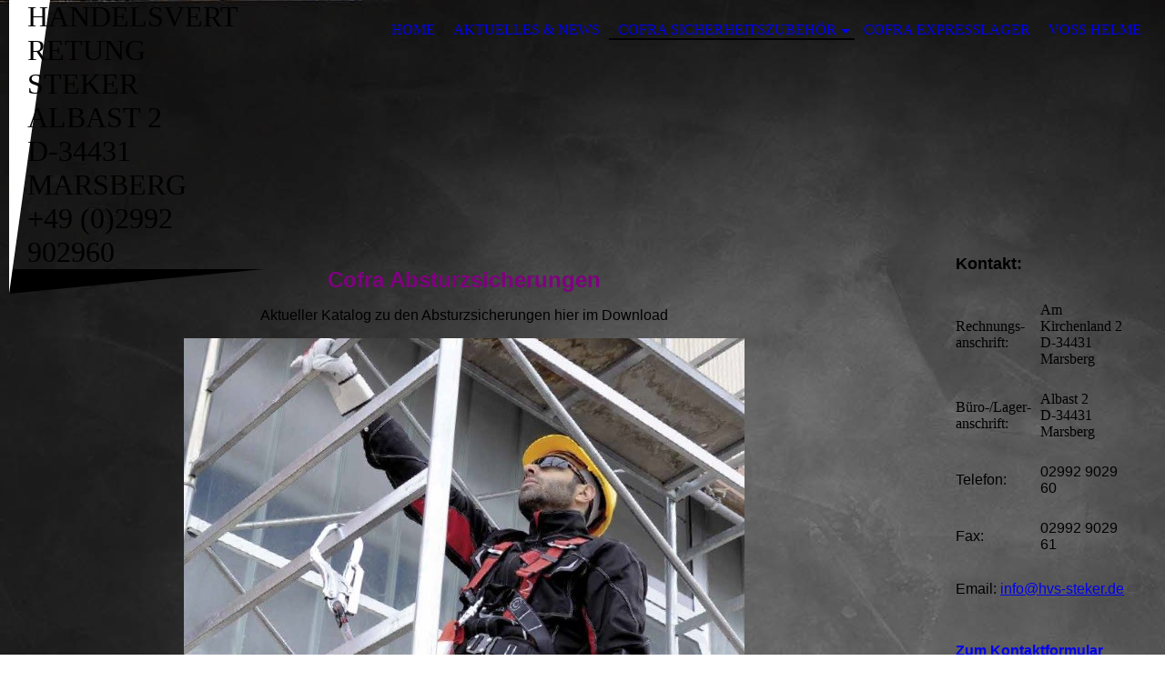

--- FILE ---
content_type: text/html; charset=utf-8
request_url: https://vertretung-puetz.de/Cofra-Sicherheitszubehoer/Cofra-Absturzsicherungen
body_size: 22671
content:
<!DOCTYPE html><html><head><meta http-equiv="Content-Type" content="text/html; charset=UTF-8"><title>Handelsvertretung Steker - HVS - Cofra Absturzsicherungen</title><meta name="description" content="Partner für Arbeitsschutz und Sicherheitsbekleidung des Herstellers Cofra.
Kopfschutz des Herstellers Voss Helme.
PSA von Kopf bis Fuß."><meta name="keywords" content="PSA Arbeitsschuhe Schuhe Handschuhe Brillen Masken Absturzsicherung Helme Cofra Voss"><link href="https://hvs-steker.de/Cofra-Sicherheitszubehoer/Cofra-Absturzsicherungen" rel="canonical"><meta content="Handelsvertretung Steker - HVS - Cofra Absturzsicherungen" property="og:title"><meta content="website" property="og:type"><meta content="https://hvs-steker.de/Cofra-Sicherheitszubehoer/Cofra-Absturzsicherungen" property="og:url"><script>
              window.beng = window.beng || {};
              window.beng.env = {
                language: "en",
                country: "US",
                mode: "deploy",
                context: "page",
                pageId: "000004088452",
                skeletonId: "",
                scope: "HTO01FLQJRCI",
                isProtected: false,
                navigationText: "Cofra Absturzsicherungen",
                instance: "1",
                common_prefix: "https://homepagedesigner.telekom.de",
                design_common: "https://homepagedesigner.telekom.de/beng/designs/",
                design_template: "oem/cm_dh_075",
                path_design: "https://homepagedesigner.telekom.de/beng/designs/data/oem/cm_dh_075/",
                path_res: "https://homepagedesigner.telekom.de/res/",
                path_bengres: "https://homepagedesigner.telekom.de/beng/res/",
                masterDomain: "",
                preferredDomain: "",
                preprocessHostingUri: function(uri) {
                  
                    return uri || "";
                  
                },
                hideEmptyAreas: false
              };
            </script><script xmlns="http://www.w3.org/1999/xhtml" src="https://homepagedesigner.telekom.de/cm4all-beng-proxy/beng-proxy.js">;</script><link xmlns="http://www.w3.org/1999/xhtml" rel="stylesheet" href="https://homepagedesigner.telekom.de/.cm4all/e/static/3rdparty/font-awesome/css/font-awesome.min.css"></link><link rel="stylesheet" type="text/css" href="//homepagedesigner.telekom.de/.cm4all/res/static/libcm4all-js-widget/3.89.7/css/widget-runtime.css"/>

<link rel="stylesheet" type="text/css" href="//homepagedesigner.telekom.de/.cm4all/res/static/beng-editor/5.3.130/css/deploy.css"/>

<link rel="stylesheet" type="text/css" href="//homepagedesigner.telekom.de/.cm4all/res/static/libcm4all-js-widget/3.89.7/css/slideshow-common.css"/>

<script src="//homepagedesigner.telekom.de/.cm4all/res/static/jquery-1.7/jquery.js">;</script><script src="//homepagedesigner.telekom.de/.cm4all/res/static/prototype-1.7.3/prototype.js">;</script><script src="//homepagedesigner.telekom.de/.cm4all/res/static/jslib/1.4.1/js/legacy.js">;</script><script src="//homepagedesigner.telekom.de/.cm4all/res/static/libcm4all-js-widget/3.89.7/js/widget-runtime.js">;</script>

<script src="//homepagedesigner.telekom.de/.cm4all/res/static/libcm4all-js-widget/3.89.7/js/slideshow-common.js">;</script>

<script src="//homepagedesigner.telekom.de/.cm4all/res/static/beng-editor/5.3.130/js/deploy.js">;</script>

<meta name="viewport" content="width=device-width, initial-scale=1"><link rel="stylesheet" type="text/css" href="https://homepagedesigner.telekom.de/.cm4all/designs/static/oem/cm_dh_075/1769040047.118822/css/main.css"><link rel="stylesheet" type="text/css" href="https://homepagedesigner.telekom.de/.cm4all/designs/static/oem/cm_dh_075/1769040047.118822/css/responsive.css"><link rel="stylesheet" type="text/css" href="https://homepagedesigner.telekom.de/.cm4all/designs/static/oem/cm_dh_075/1769040047.118822/css/cm-templates-global-style.css"><!--[if lt IE 8]>
        	<link rel="stylesheet" type="text/css" href="https://homepagedesigner.telekom.de/beng/designs/data/oem/cm_dh_075/css/ie8.css" />
        <![endif]--><script>
			var _isEditMode = "deploy" == "edit";
		</script><!--$Id: template.xsl 1832 2012-03-01 10:37:09Z dominikh $--><link href="/.cm4all/handler.php/vars.css?v=20200513064659" type="text/css" rel="stylesheet"><style type="text/css">.cm-logo {background-image: url("/.cm4all/sysdb.iproc/keyvisuals/2b6e11ae263d0f1c6cb234382fae5d47.jpg/scale_0_0/2b6e11ae263d0f1c6cb234382fae5d47.jpg");background-position: 0px 4px;
background-size: 100% auto;
background-repeat: no-repeat;
      }</style><script type="text/javascript">window.cmLogoWidgetId = "CMTOI_cm4all_com_widgets_Logo_15227660";
            window.cmLogoGetCommonWidget = function (){
                return new cm4all.Common.Widget({
            base    : "/Cofra-Sicherheitszubehoer/Cofra-Absturzsicherungen",
            session : "",
            frame   : "",
            path    : "CMTOI_cm4all_com_widgets_Logo_15227660"
        })
            };
            window.logoConfiguration = {
                "cm-logo-x" : "0",
        "cm-logo-y" : "4",
        "cm-logo-v" : "2.0",
        "cm-logo-w" : "100%",
        "cm-logo-h" : "auto",
        "cm-logo-di" : "oem/cm_dh_075",
        "cm-logo-u" : "public-service://0/",
        "cm-logo-k" : "/.cm4all/sysdb/keyvisuals/2b6e11ae263d0f1c6cb234382fae5d47.jpg",
        "cm-logo-bc" : "",
        "cm-logo-ln" : "",
        "cm-logo-ln$" : "",
        "cm-logo-hi" : false
        ,
        _logoBaseUrl : "\/.cm4all\/sysdb.iproc\/keyvisuals\/2b6e11ae263d0f1c6cb234382fae5d47.jpg\/scale_0_0\/",
        _logoPath : "2b6e11ae263d0f1c6cb234382fae5d47.jpg"
        };
          jQuery(document).ready(function() {
            var logoElement = jQuery(".cm-logo");
            logoElement.attr("role", "img");
            logoElement.attr("tabindex", "0");
            logoElement.attr("aria-label", "logo");
          });
        </script><link rel="icon" href="data:;base64,iVBORw0KGgo="/><style id="cm_table_styles">
      /*CM152d5b565181c9c3a55057e9_begin*/
        #CM152d5b565181c9c3a55057e9_div {
          margin: 0;
          padding: 0;
          
            width: 100%;
            max-width: 100%;
          
        }
        #CM152d5b565181c9c3a55057e9 {
          border-spacing: 0px;
          
            width: 100%;
          
            margin: 10px -5px; 
            text-align: left;
          
            width: 100%;
          
        }
        #CM152d5b565181c9c3a55057e9 tr.cm_table {
          
            vertical-align: middle;
          
        }
        #CM152d5b565181c9c3a55057e9 td.cm_table {
            padding: 5px;
            
        }
        #CM152d5b565181c9c3a55057e9 tr.cm_table.cm_firstrow td.cm_table {
          border-top: 0;
        }
        #CM152d5b565181c9c3a55057e9 tr.cm_table.cm_lastrow td.cm_table {
          border-bottom: 0;
        }
        #CM152d5b565181c9c3a55057e9 td.cm_table.cm_firstcol {
          border-left: 0;
        }
        #CM152d5b565181c9c3a55057e9 td.cm_table.cm_lastcol {
          border-right: 0;
        }
      /*CM152d5b565181c9c3a55057e9_end*/
    </style><style id="cm_background_queries">            @media(min-width: 100px), (min-resolution: 72dpi), (-webkit-min-device-pixel-ratio: 1) {.cm-background{background-image:url("/.cm4all/uproc.php/1500/backgrounds/.bif_42109714_cm-a.jpg/picture-200?_=19be5abeae9");}}@media(min-width: 100px), (min-resolution: 144dpi), (-webkit-min-device-pixel-ratio: 2) {.cm-background{background-image:url("/.cm4all/uproc.php/1500/backgrounds/.bif_42109714_cm-a.jpg/picture-400?_=19be5abeae9");}}@media(min-width: 200px), (min-resolution: 72dpi), (-webkit-min-device-pixel-ratio: 1) {.cm-background{background-image:url("/.cm4all/uproc.php/1500/backgrounds/.bif_42109714_cm-a.jpg/picture-400?_=19be5abeae9");}}@media(min-width: 200px), (min-resolution: 144dpi), (-webkit-min-device-pixel-ratio: 2) {.cm-background{background-image:url("/.cm4all/uproc.php/1500/backgrounds/.bif_42109714_cm-a.jpg/picture-800?_=19be5abeae9");}}@media(min-width: 400px), (min-resolution: 72dpi), (-webkit-min-device-pixel-ratio: 1) {.cm-background{background-image:url("/.cm4all/uproc.php/1500/backgrounds/.bif_42109714_cm-a.jpg/picture-800?_=19be5abeae9");}}@media(min-width: 400px), (min-resolution: 144dpi), (-webkit-min-device-pixel-ratio: 2) {.cm-background{background-image:url("/.cm4all/uproc.php/1500/backgrounds/.bif_42109714_cm-a.jpg/picture-1200?_=19be5abeae9");}}@media(min-width: 600px), (min-resolution: 72dpi), (-webkit-min-device-pixel-ratio: 1) {.cm-background{background-image:url("/.cm4all/uproc.php/1500/backgrounds/.bif_42109714_cm-a.jpg/picture-1200?_=19be5abeae9");}}@media(min-width: 600px), (min-resolution: 144dpi), (-webkit-min-device-pixel-ratio: 2) {.cm-background{background-image:url("/.cm4all/uproc.php/1500/backgrounds/.bif_42109714_cm-a.jpg/picture-1600?_=19be5abeae9");}}@media(min-width: 800px), (min-resolution: 72dpi), (-webkit-min-device-pixel-ratio: 1) {.cm-background{background-image:url("/.cm4all/uproc.php/1500/backgrounds/.bif_42109714_cm-a.jpg/picture-1600?_=19be5abeae9");}}@media(min-width: 800px), (min-resolution: 144dpi), (-webkit-min-device-pixel-ratio: 2) {.cm-background{background-image:url("/.cm4all/uproc.php/1500/backgrounds/.bif_42109714_cm-a.jpg/picture-2600?_=19be5abeae9");}}
</style><script type="application/x-cm4all-cookie-consent" data-code=""></script></head><body ondrop="return false;" class=" device-desktop cm-deploy cm-deploy-342"><div class="cm-background" data-cm-qa-bg="image"></div><div class="cm-background-video" data-cm-qa-bg="video"></div><div class="cm-background-effects" data-cm-qa-bg="effect"></div><div class="cm-templates-container"><div class="cm-kv-0 cm_can_be_empty" id="keyvisual"></div><div id="page_wrapper"><div id="head_wrapper_background"><header class="content_wrapper" id="head_wrapper"><div id="nav-dropdown-area"><div class="clearfix" id="navigation_wrapper"><div class="nav-menu-position"> </div><nav id="nav-mobile-heading"><i class="fa fa-bars" aria-hidden="true"></i><a href="">Navigation</a></nav><nav class="navi" id="cm_navigation"><ul id="cm_mainnavigation"><li id="cm_navigation_pid_4088460"><a title="Home" href="/Home" class="cm_anchor">Home</a></li><li id="cm_navigation_pid_4088459"><a title="Aktuelles &amp; News" href="/Aktuelles-News" class="cm_anchor">Aktuelles &amp; News</a></li><li id="cm_navigation_pid_4088458" class="cm_current cm_has_subnavigation"><a title="Cofra Sicherheitszubehör" href="/Cofra-Sicherheitszubehoer" class="cm_anchor">Cofra Sicherheitszubehör</a><ul class="cm_subnavigation" id="cm_subnavigation_pid_4088458"><li id="cm_navigation_pid_4088457"><a title="Cofra Sicherheitsschuhe" href="/Cofra-Sicherheitszubehoer/Cofra-Sicherheitsschuhe" class="cm_anchor">Cofra Sicherheitsschuhe</a></li><li id="cm_navigation_pid_4088456"><a title="Cofra Bekleidung" href="/Cofra-Sicherheitszubehoer/Cofra-Bekleidung" class="cm_anchor">Cofra Bekleidung</a></li><li id="cm_navigation_pid_4088455"><a title="Cofra Handschutz" href="/Cofra-Sicherheitszubehoer/Cofra-Handschutz" class="cm_anchor">Cofra Handschutz</a></li><li id="cm_navigation_pid_4088454"><a title="Cofra Brillen" href="/Cofra-Sicherheitszubehoer/Cofra-Brillen" class="cm_anchor">Cofra Brillen</a></li><li id="cm_navigation_pid_4088453"><a title="Cofra Masken" href="/Cofra-Sicherheitszubehoer/Cofra-Masken" class="cm_anchor">Cofra Masken</a></li><li id="cm_navigation_pid_4088452" class="cm_current"><a title="Cofra Absturzsicherungen" href="/Cofra-Sicherheitszubehoer/Cofra-Absturzsicherungen" class="cm_anchor">Cofra Absturzsicherungen</a></li><li id="cm_navigation_pid_4088451"><a title="Cofra Move" href="/Cofra-Sicherheitszubehoer/Cofra-Move" class="cm_anchor">Cofra Move</a></li></ul></li><li id="cm_navigation_pid_4088450"><a title="Cofra Expresslager" href="/Cofra-Expresslager" class="cm_anchor">Cofra Expresslager</a></li><li id="cm_navigation_pid_4088449"><a title="Voss Helme" href="/Voss-Helme" class="cm_anchor">Voss Helme</a></li><li id="cm_navigation_pid_4088447" class="cm_has_subnavigation"><a title="Impressum" href="/Impressum" class="cm_anchor">Impressum</a><ul class="cm_subnavigation" id="cm_subnavigation_pid_4088447"><li id="cm_navigation_pid_4088446"><a title="AGB's" href="/Impressum/AGB-s" class="cm_anchor">AGB's</a></li><li id="cm_navigation_pid_4088445"><a title="DSGVO" href="/Impressum/DSGVO" class="cm_anchor">DSGVO</a></li></ul></li><li id="cm_navigation_pid_4088448"><a title="Kontakt" href="/Kontakt" class="cm_anchor">Kontakt</a></li></ul></nav></div><div class="cm-templates-title-container cm_can_be_empty" id="title_wrapper"><div class="edged cm_can_be_empty" id="title_h1_wrapper"><div class="title cm_can_be_empty cm-templates-heading__title" id="title" style="visibility:visible;"><span style="color: #000000; font-size: x-small;">Handelsvertretung Steker<br>Albast 2<br>D-34431 Marsberg <br>+49 (0)2992 902960<br></span></div></div><div class="cm_can_be_empty" id="subtitle_wrapper"><div class="subtitle cm_can_be_empty cm-templates-heading__subtitle" id="subtitle" style="visibility:visible;"><span style="color: #ff0000;"> </span></div></div></div></div></header></div><div class="content_wrapper" id="container_content"><div class="cm-logo cm_can_be_empty" id="logo"> </div><div class="cm-template-content" id="content_wrapper"><main class="content_main_dho cm-template-content__main edged append cm-templates-text" id="content_main" data-cm-hintable="yes"><p style="text-align: center;"><span style="color: #800080;"><strong><span style="font-family: Verdana, Verdana, Geneva, sans-serif; font-size: x-large;">Cofra Absturzsicherungen</span></strong></span><br></p><p style="text-align: center;"><span style="font-family: Verdana, Verdana, Geneva, sans-serif; color: #000000;">Aktueller Katalog zu den Absturzsicherungen hier im Download</span><br></p><div class="clearFloating" style="clear:both;height: 0px; width: auto;"></div><div id="widgetcontainer_CMTOI_cm4all_com_widgets_PhotoToi_18607892" class="
				    cm_widget_block
					cm_widget cm4all_com_widgets_PhotoToi cm_widget_block_center" style="width:100%; max-width:616px; "><div class="cm_widget_anchor"><a name="CMTOI_cm4all_com_widgets_PhotoToi_18607892" id="widgetanchor_CMTOI_cm4all_com_widgets_PhotoToi_18607892"><!--cm4all.com.widgets.PhotoToi--></a></div><a target="CMTOI_cm4all_com_widgets_PhotoToi_18607892" href="http://www.cofra.it:83/cofrab2b/PRODOTTO/Cataloghi/FALL-PROTECTION-SYSTEMS-DE.zip" style="border:none"><img title="" alt="" src="//homepagedesigner.telekom.de/imageprocessor/processor.cls/CMTOI/cm4all/com/widgets/PhotoToi/18/60/78/92/16a2f93ec46/scale_616_0%3Bdonotenlarge/16a2f93ec46" style="display:block;border:0px;" width="100%" onerror="this.style.display = 'none';" /><p style="margin-top: 0.5em;text-align:left;"><span style="font-size: 90%;" class="cm-image-caption">Cofra Absturzsicherungen Katalog als gezippte PDF Datei zum Download</span></p></a></div><p style="text-align: center;"> Preislisten für den Fachhandel können Sie über unser Kontaktformular, über unsere Emailadresse (<a href="mailto:info%40hvs-steker.de?subject=" class="cm_anchor">info(at)hvs-steker.de</a>) oder per Telefon erhalten.</p><p> </p><p> </p><p style="text-align: center;"><br></p><p> </p><div id="cm_bottom_clearer" style="clear: both;" contenteditable="false"></div></main></div><div class="edged append cm_can_be_empty cm-templates-sidebar-container" id="content_sidebar"><aside class="sidebar cm_can_be_empty" id="widgetbar_site_1" data-cm-hintable="yes"><p style="text-align: left;"><span style="font-family: Verdana,Verdana,Geneva,sans-serif; font-size: large;"><strong>Kontakt:</strong> </span></p><div id="CM152d5b565181c9c3a55057e9_div" style="overflow-x:auto;"><table id="CM152d5b565181c9c3a55057e9" class="cm_table"><tbody class="cm_table"><tr class="cm_table cm_firstrow"><td class="cm_table cm_firstcol"><p>Rechnungs-<br>anschrift:</p></td><td class="cm_table cm_lastcol"><p>Am Kirchenland 2<br>D-34431 Marsberg<br></p></td></tr><tr class="cm_table"><td class="cm_table cm_firstcol"><p>Büro-/Lager-<br>anschrift:<br></p></td><td class="cm_table cm_lastcol"><p>Albast 2<br>D-34431 Marsberg<br></p></td></tr><tr class="cm_table"><td class="cm_table cm_firstcol"><p><span style="font-family: Verdana,Verdana,Geneva,sans-serif;">Telefon:<br></span></p></td><td class="cm_table cm_lastcol"><p><span style="font-family: Verdana,Verdana,Geneva,sans-serif;">02992 9029 60<br></span></p></td></tr><tr class="cm_table cm_lastrow"><td class="cm_table cm_firstcol"><p><span style="font-family: Verdana,Verdana,Geneva,sans-serif;">Fax:<br></span></p></td><td class="cm_table cm_lastcol"><p><span style="font-family: Verdana,Verdana,Geneva,sans-serif;">02992 9029 61<br></span></p></td></tr></tbody></table></div><p style="text-align: left;"><span style="font-family: Verdana,Verdana,Geneva,sans-serif;">Email: </span><a href="mailto:info@vertretung-puetz.de" class="cm_anchor"><span style="font-family: Verdana,Verdana,Geneva,sans-serif;">info@hvs-steker.de</span></a></p><p style="text-align: left;"><span style="font-family: Verdana,Verdana,Geneva,sans-serif;"> </span></p><p style="text-align: justify;"><strong><a href="/Kontakt" class="cm_anchor"><span style="font-family: Verdana,Verdana,Geneva,sans-serif; font-size: medium;">Zum Kontaktformular</span></a><span style="font-family: Verdana,Verdana,Geneva,sans-serif; font-size: medium;"> </span></strong></p></aside><aside class="sidebar cm_can_be_empty" id="widgetbar_page_1" data-cm-hintable="yes"><p> </p></aside><aside class="sidebar cm_can_be_empty" id="widgetbar_page_2" data-cm-hintable="yes"><p> </p></aside><aside class="sidebar cm_can_be_empty" id="widgetbar_site_2" data-cm-hintable="yes"><p> </p></aside></div><div class="clear"> </div></div><div class="cm_can_be_empty cm-templates-footer" id="footer_wrapper"><footer class="cm_can_be_empty" id="footer" data-cm-hintable="yes"> </footer></div></div></div><script type="text/javascript" language="javascript" src="https://homepagedesigner.telekom.de/.cm4all/designs/static/oem/cm_dh_075/1769040047.118822/js/navigation.js"></script><script type="text/javascript" language="javascript" src="https://homepagedesigner.telekom.de/.cm4all/designs/static/oem/cm_dh_075/1769040047.118822/js/edges.js"></script><script type="text/javascript" language="javascript" src="https://homepagedesigner.telekom.de/.cm4all/designs/static/oem/cm_dh_075/1769040047.118822/js/initialise.js"></script><script type="text/javascript" language="javascript" src="https://homepagedesigner.telekom.de/.cm4all/designs/static/oem/cm_dh_075/1769040047.118822/js/cm-templates-global-script.js"></script><div class="cm_widget_anchor"><a name="TKOMSI_cm4all_com_widgets_CookiePolicy_20732437" id="widgetanchor_TKOMSI_cm4all_com_widgets_CookiePolicy_20732437"><!--cm4all.com.widgets.CookiePolicy--></a></div><script data-tracking="true" data-cookie-settings-enabled="false" src="https://homepagedesigner.telekom.de/.cm4all/widgetres.php/cm4all.com.widgets.CookiePolicy/show.js?v=3.3.29" defer="defer" id="cookieSettingsScript"></script><noscript ><div style="position:absolute;bottom:0;" id="statdiv"><img alt="" height="1" width="1" src="https://homepagedesigner.telekom.de/.cm4all/_pixel.img?site=1639640-u2RPPznf&amp;page=pid_4088452&amp;path=%2FCofra-Sicherheitszubehoer%2FCofra-Absturzsicherungen&amp;nt=Cofra+Absturzsicherungen"/></div></noscript><script  type="text/javascript">//<![CDATA[
            document.body.insertAdjacentHTML('beforeend', '<div style="position:absolute;bottom:0;" id="statdiv"><img alt="" height="1" width="1" src="https://homepagedesigner.telekom.de/.cm4all/_pixel.img?site=1639640-u2RPPznf&amp;page=pid_4088452&amp;path=%2FCofra-Sicherheitszubehoer%2FCofra-Absturzsicherungen&amp;nt=Cofra+Absturzsicherungen&amp;domain='+escape(document.location.hostname)+'&amp;ref='+escape(document.referrer)+'"/></div>');
        //]]></script><div style="display: none;" id="keyvisualWidgetVideosContainer"></div><style type="text/css">.cm-kv-0 {
background-color: ;
background-image: url("/.cm4all/sysdb.iproc/keyvisuals/CMTOI_cm4all_com_widgets_Keyvisual_19254973/empty.png/scale_0_0/empty.png");
background-repeat: no-repeat;
}
</style><style type="text/css">
			#keyvisual {
				overflow: hidden;
			}
			.kv-video-wrapper {
				width: 100%;
				height: 100%;
				position: relative;
			}
			</style><script type="text/javascript">
				jQuery(document).ready(function() {
					function moveTempVideos(slideshow, isEditorMode) {
						var videosContainer = document.getElementById('keyvisualWidgetVideosContainer');
						if (videosContainer) {
							while (videosContainer.firstChild) {
								var div = videosContainer.firstChild;
								var divPosition = div.className.substring('cm-kv-0-tempvideo-'.length);
								if (isEditorMode && parseInt(divPosition) > 1) {
									break;
								}
								videosContainer.removeChild(div);
								if (div.nodeType == Node.ELEMENT_NODE) {
									var pos = '';
									if (slideshow) {
										pos = '-' + divPosition;
									}
									var kv = document.querySelector('.cm-kv-0' + pos);
									if (kv) {
										if (!slideshow) {
											var wrapperDiv = document.createElement("div"); 
											wrapperDiv.setAttribute("class", "kv-video-wrapper");
											kv.insertBefore(wrapperDiv, kv.firstChild);
											kv = wrapperDiv;
										}
										while (div.firstChild) {
											kv.appendChild(div.firstChild);
										}
										if (!slideshow) {
											break;
										}
									}
								}
							}
						}
					}

					function kvClickAction(mode, href) {
						if (mode == 'internal') {
							if (!window.top.syntony || !/_home$/.test(window.top.syntony.bifmState)) {
								window.location.href = href;
							}
						} else if (mode == 'external') {
							var a = document.createElement('a');
							a.href = href;
							a.target = '_blank';
							a.rel = 'noreferrer noopener';
							a.click();
						}
					}

					var keyvisualElement = jQuery("[cm_type=keyvisual]");
					if(keyvisualElement.length == 0){
						keyvisualElement = jQuery("#keyvisual");
					}
					if(keyvisualElement.length == 0){
						keyvisualElement = jQuery("[class~=cm-kv-0]");
					}
				
						keyvisualElement.attr("role", "img");
						keyvisualElement.attr("tabindex", "0");
						keyvisualElement.attr("aria-label", "hauptgrafik");
					
					moveTempVideos(false, false);
					var video = document.querySelector('#keyvisual video');
					if (video) {
						video.play();
					}
				
			});
		</script></body></html>


--- FILE ---
content_type: text/css
request_url: https://homepagedesigner.telekom.de/.cm4all/designs/static/oem/cm_dh_075/1769040047.118822/css/responsive.css
body_size: 870
content:
@charset "utf-8";@media only screen and (min-width:960px) and (max-width:1279px){.content_wrapper{width:940px}
#content_wrapper{width:680px}
#content_main{padding:14px 20px 20px}
#head_wrapper #subtitle_wrapper{max-width:500px}
#content_main>h1:first-child>.edged{top:-40px}
#navigation_wrapper{max-width:660px}
#head_wrapper{height:150px}
#title_wrapper{float:none;height:auto;display:block}
#head_wrapper #subtitle_wrapper.hidden{display:inline-block}
#navigation_wrapper{float:none !important;margin:10px 0 30px;display:block;width:940px;position:relative}
}
@media only screen and (min-width:10px) and (max-width:959px){.content_wrapper{width:auto;margin:0 15px 0}
#content_main{padding:14px 20px 20px;min-width:250px}
#content_main>h1:first-child>.edged{top:-40px}
#head_wrapper_background{background:transparent}
#head_wrapper{height:auto;background:transparent}
#head_wrapper h2{display:block;margin:40px 0 20px}
#logo{height:180px;background-position:center !important;background-size:contain !important;background-repeat:no-repeat}
#navigation_wrapper{margin-bottom:0;float:none !important;text-align:center;max-width:none}
#navigation_wrapper .nav-menu-position{display:none}
#content_sidebar{float:none;margin:0 auto;width:auto}
#content_wrapper{width:auto;float:none}
#footer_wrapper{line-height:3em}
#footer_wrapper a{margin:0 10px}
#container_content{margin:0 15px;padding-bottom:40px}
#title_wrapper{text-align:center;float:none;margin-top:20px;height:auto}
#head_wrapper #subtitle_wrapper.hidden{display:block}
#head_wrapper #subtitle_wrapper{display:block;text-align:center;width:auto;max-width:none}
#nav-dropdown-area{position:inherit;height:auto;width:auto;overflow-x:visible}
#head_wrapper h2#subtitle{display:block;margin-top:42px}
#navigation_wrapper #cm_navigation{display:none;height:auto;margin:0 auto;max-width:300px;vertical-align:inherit}
#navigation_wrapper:hover #cm_navigation{display:inline-block}
#navigation_wrapper #nav-mobile-heading{display:block}
#cm_navigation>ul{position:relative;width:100%;margin:0}
#cm_navigation>ul>li{display:block;margin-bottom:0;margin-top:0;padding-bottom:8px}
#cm_navigation>ul>li>a{display:block;font-weight:bold;padding:0 20px 2px}
#cm_navigation .simpleedge{display:none}
#cm_navigation>ul>li.cm_has_subnavigation>ul{position:relative;display:none;text-align:center;top:0;margin:0 10px;min-width:inherit;max-width:none;width:auto}
#cm_navigation>ul>li.cm_has_subnavigation>ul>li>a{padding:0;width:100%}
#cm_navigation>ul>li>ul>li:first-child{padding-top:5px}
#cm_navigation>ul>li.cm_has_subnavigation:hover>ul{display:block}
#cm_navigation>ul>li>ul>li>ul{position:relative;display:none;max-width:100%;text-align:center;margin:0;left:0}
#cm_navigation>ul>li>ul>li>ul>li>a{width:100%;padding:0}
#cm_navigation>ul>li.cm_has_subnavigation>ul>li.cm_has_subnavigation:hover>ul{display:block}
}
@media only screen and (min-width:481px) and (max-width:959px){#content_sidebar{margin-top:120px;margin-bottom:120px}
}
@media only screen and (min-width:10px) and (max-width:480px){#content_sidebar{margin-top:80px;margin-bottom:80px}
#logo{height:120px;background-position:center !important;background-size:contain !important;background-repeat:no-repeat}
#content_main>h1:first-child>.edged{display:none}
#content_wrapper .simpleedge{border-left-width:323px !important}
#content_main>h1:first-child{padding-left:0}
}

--- FILE ---
content_type: application/javascript
request_url: https://homepagedesigner.telekom.de/.cm4all/designs/static/oem/cm_dh_075/1769040047.118822/js/initialise.js
body_size: 1268
content:

jQuery(document).ready(function () {

	// get current user agent
	var userAgent = navigator.userAgent.toLowerCase();
	// if android exits index > -1 will be returned
	var isAndroid = userAgent.indexOf("android") > -1;
	// if isAndroid == true then our double tab script will be executed
	if (isAndroid === true && navigator.maxTouchPoints > 0) {
		Common.doubleTapToGo("#cm_navigation li:has(ul)");
		Common.doubleTapToGo("#nav-mobile-heading");
	}
});



function checkSubtitleVisibility() {

	//Temporarily switch CSS of Subtitle if not visible
	if (jQuery('#subtitle').hasClass('hidden')) {
		jQuery('#subtitle').css({
			position: 'absolute',
			visibility: 'hidden',
			display: 'block'
		});
	}

	var titleH1WrapperWidth = jQuery('#title_h1_wrapper').outerWidth();
	var subtitleWrapperWidth = jQuery('#subtitle_wrapper').outerWidth();
	var navigationWrapperWidth = jQuery('#navigation_wrapper').outerWidth();
	var headWrapperWidth = jQuery('#head_wrapper').innerWidth();

	//Temporarily switch CSS of Subtitle if not visible
	if (jQuery('#subtitle').hasClass('hidden')) {
		jQuery('#subtitle').css({
			position: '',
			visibility: '',
			display: ''
		});
	}

	var fits = ((titleH1WrapperWidth + subtitleWrapperWidth + navigationWrapperWidth - headWrapperWidth) < 0);

	if (fits) {
		jQuery('#subtitle_wrapper').removeClass('hidden');
	} else {
		jQuery('#subtitle_wrapper').addClass('hidden');
	}
}

jQuery(document).ready(function () {
	checkSubtitleVisibility();
	jQuery(window).resize(function () {
		checkSubtitleVisibility();
	});

	function setCmEmptyForElements(element, hiddenElement) {
		if (jQuery(element).hasClass('cm_empty')) {
			if (hiddenElement == undefined) {
				jQuery(element).addClass('cm-templates-empty');
			} else {
				jQuery(hiddenElement).addClass('cm-templates-empty');
			}
		}
	}


	/* focus point - checks for relative or absolute values when focus point is set */
	function isAbsolute(x, y) {
		var isRelative = function (val) {
			return val.match("%$") || val == "auto";
		};
		return !isRelative(x) && !isRelative(y);
	}

	// focus point: backwards-compatibility for px values in logo/kv
	var kvDiv = document.querySelector("[cm_type='keyvisual']");
	if (kvDiv) {
		var kvStyle = window.getComputedStyle(kvDiv);
		if (kvStyle && isAbsolute(kvStyle.backgroundPositionX, kvStyle.backgroundPositionY)) {
			kvDiv.classList.add('cm-templates-kv-deprecated-px');
		}
	}
	var logoDiv = document.querySelector("[cm_type='logo']");
	if (logoDiv) {
		var logoStyle = window.getComputedStyle(logoDiv);
		if (logoStyle && isAbsolute(logoStyle.backgroundPositionX, logoStyle.backgroundPositionY)) {
			logoDiv.classList.add('cm-templates-logo-deprecated-px');
		}
	}


	setTimeout(function () {
		// CM-EMPTY 
		setCmEmptyForElements('.cm-templates-footer');
		setCmEmptyForElements('.cm-templates-sidebar-container');
		setCmEmptyForElements('.cm-templates-title-container');
		setCmEmptyForElements('#logo');
		setCmEmptyForElements('#keyvisual');
		setCmEmptyForElements('#title_wrapper');
		setCmEmptyForElements('.title');
		setCmEmptyForElements('.subtitle');
		setCmEmptyForElements('#subtitle_wrapper');
		setCmEmptyForElements('#widgetbar_site_1');
		setCmEmptyForElements('#widgetbar_page_1');
		setCmEmptyForElements('#widgetbar_site_2');
		setCmEmptyForElements('#widgetbar_page_2');


		if (jQuery('#widgetbar_site_1').hasClass('cm_empty') && jQuery('#widgetbar_site_2').hasClass('cm_empty') && jQuery('#widgetbar_page_1').hasClass('cm_empty')
			&& jQuery('#widgetbar_page_2').hasClass('cm_empty')) {
			jQuery('.cm-templates-sidebar-container').addClass('cm-templates-empty');
			jQuery('#content_wrapper .simpleedge').css('border-left-width', '1260px');
			jQuery('#content_wrapper').addClass('cm-content-mobile');
		}

		if (jQuery('.title').hasClass('cm_empty') && jQuery('.subtitle').hasClass('cm_empty')) {
			jQuery('#navigation_wrapper').addClass('cm-nav-mobile');
			jQuery('content_wrapper').addClass('cm-templates-title');
		}

		if (jQuery('.title').hasClass('cm_empty')) {
			jQuery('#title_h1_wrapper').addClass('cm-templates-empty');
		}

		if (jQuery('#subtitle_wrapper').hasClass('cm_empty') || jQuery('#title_h1_wrapper').hasClass('cm_empty')) {
			jQuery('#navigation_wrapper').css('max-width', '900px');
		}

	}, 100);



});